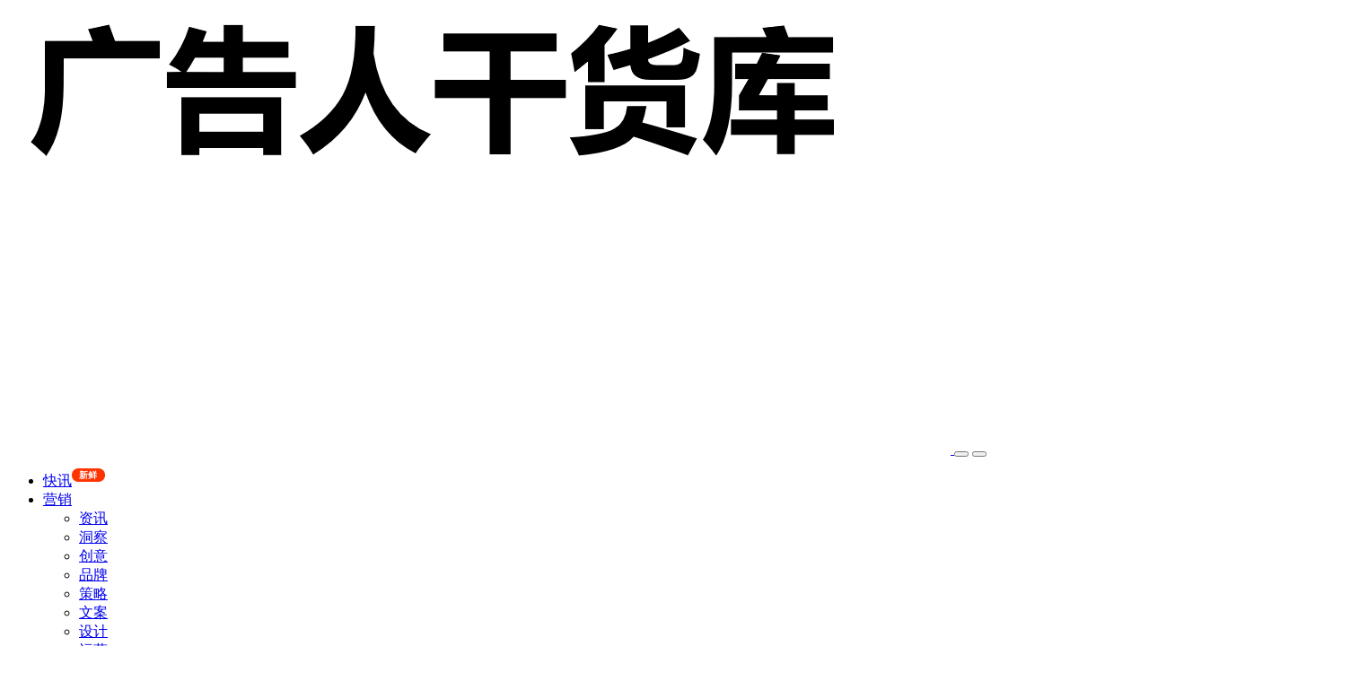

--- FILE ---
content_type: text/html; charset=UTF-8
request_url: https://www.ganhuoku.cn/archives/253594
body_size: 26141
content:
<!doctype html>
<html lang="zh-CN">

<head>
    <meta http-equiv="X-UA-Compatible" content="IE=edge,chrome=1">
    <meta charset="UTF-8">
    <meta name="viewport"
        content="width=device-width, initial-scale=1.0, minimum-scale=1.0, maximum-scale=1.0, user-scalable=no" />
        <meta name="apollo-enabled" content="1" />
        <title>上马穿着率首超Nike，特步的16年转型路 - 广告人干货库</title>
<meta name='description' content='作者 | Tarko 编辑 | Siete 从 10 月底的北京马拉松，到周末结束的上海马拉松，伴随着全国范围 [&hellip;]' />
<meta name='keywords' content='品牌营销干货,广告人干货库,特步,营销洞察' />

<meta name='robots' content='max-image-preview:large' />


<link rel='dns-prefetch' href='//qzonestyle.gtimg.cn' />
<link rel='dns-prefetch' href='//cdn.ganhuoku.cn' />
<link rel="alternate" type="application/rss+xml" title="广告人干货库 &raquo; Feed" href="https://www.ganhuoku.cn/feed" />
<link rel="alternate" type="application/rss+xml" title="广告人干货库 &raquo; 评论Feed" href="https://www.ganhuoku.cn/comments/feed" />
<link rel='stylesheet' id='BEEPRESSCSS-css' href='https://www.ganhuoku.cn/wp-content/plugins/beepress/lib/beepress.css?ver=6.5.4' type='text/css' media='screen' />
<link rel='stylesheet' id='wp-block-library-css' href='https://www.ganhuoku.cn/wp-includes/css/dist/block-library/style.min.css' type='text/css' media='all' />
<link rel='stylesheet' id='classic-theme-styles-css' href='https://www.ganhuoku.cn/wp-includes/css/classic-themes.min.css' type='text/css' media='all' />
<style id='global-styles-inline-css' type='text/css'>
body{--wp--preset--color--black: #000000;--wp--preset--color--cyan-bluish-gray: #abb8c3;--wp--preset--color--white: #ffffff;--wp--preset--color--pale-pink: #f78da7;--wp--preset--color--vivid-red: #cf2e2e;--wp--preset--color--luminous-vivid-orange: #ff6900;--wp--preset--color--luminous-vivid-amber: #fcb900;--wp--preset--color--light-green-cyan: #7bdcb5;--wp--preset--color--vivid-green-cyan: #00d084;--wp--preset--color--pale-cyan-blue: #8ed1fc;--wp--preset--color--vivid-cyan-blue: #0693e3;--wp--preset--color--vivid-purple: #9b51e0;--wp--preset--gradient--vivid-cyan-blue-to-vivid-purple: linear-gradient(135deg,rgba(6,147,227,1) 0%,rgb(155,81,224) 100%);--wp--preset--gradient--light-green-cyan-to-vivid-green-cyan: linear-gradient(135deg,rgb(122,220,180) 0%,rgb(0,208,130) 100%);--wp--preset--gradient--luminous-vivid-amber-to-luminous-vivid-orange: linear-gradient(135deg,rgba(252,185,0,1) 0%,rgba(255,105,0,1) 100%);--wp--preset--gradient--luminous-vivid-orange-to-vivid-red: linear-gradient(135deg,rgba(255,105,0,1) 0%,rgb(207,46,46) 100%);--wp--preset--gradient--very-light-gray-to-cyan-bluish-gray: linear-gradient(135deg,rgb(238,238,238) 0%,rgb(169,184,195) 100%);--wp--preset--gradient--cool-to-warm-spectrum: linear-gradient(135deg,rgb(74,234,220) 0%,rgb(151,120,209) 20%,rgb(207,42,186) 40%,rgb(238,44,130) 60%,rgb(251,105,98) 80%,rgb(254,248,76) 100%);--wp--preset--gradient--blush-light-purple: linear-gradient(135deg,rgb(255,206,236) 0%,rgb(152,150,240) 100%);--wp--preset--gradient--blush-bordeaux: linear-gradient(135deg,rgb(254,205,165) 0%,rgb(254,45,45) 50%,rgb(107,0,62) 100%);--wp--preset--gradient--luminous-dusk: linear-gradient(135deg,rgb(255,203,112) 0%,rgb(199,81,192) 50%,rgb(65,88,208) 100%);--wp--preset--gradient--pale-ocean: linear-gradient(135deg,rgb(255,245,203) 0%,rgb(182,227,212) 50%,rgb(51,167,181) 100%);--wp--preset--gradient--electric-grass: linear-gradient(135deg,rgb(202,248,128) 0%,rgb(113,206,126) 100%);--wp--preset--gradient--midnight: linear-gradient(135deg,rgb(2,3,129) 0%,rgb(40,116,252) 100%);--wp--preset--duotone--dark-grayscale: url('#wp-duotone-dark-grayscale');--wp--preset--duotone--grayscale: url('#wp-duotone-grayscale');--wp--preset--duotone--purple-yellow: url('#wp-duotone-purple-yellow');--wp--preset--duotone--blue-red: url('#wp-duotone-blue-red');--wp--preset--duotone--midnight: url('#wp-duotone-midnight');--wp--preset--duotone--magenta-yellow: url('#wp-duotone-magenta-yellow');--wp--preset--duotone--purple-green: url('#wp-duotone-purple-green');--wp--preset--duotone--blue-orange: url('#wp-duotone-blue-orange');--wp--preset--font-size--small: 13px;--wp--preset--font-size--medium: 20px;--wp--preset--font-size--large: 36px;--wp--preset--font-size--x-large: 42px;--wp--preset--spacing--20: 0.44rem;--wp--preset--spacing--30: 0.67rem;--wp--preset--spacing--40: 1rem;--wp--preset--spacing--50: 1.5rem;--wp--preset--spacing--60: 2.25rem;--wp--preset--spacing--70: 3.38rem;--wp--preset--spacing--80: 5.06rem;--wp--preset--shadow--natural: 6px 6px 9px rgba(0, 0, 0, 0.2);--wp--preset--shadow--deep: 12px 12px 50px rgba(0, 0, 0, 0.4);--wp--preset--shadow--sharp: 6px 6px 0px rgba(0, 0, 0, 0.2);--wp--preset--shadow--outlined: 6px 6px 0px -3px rgba(255, 255, 255, 1), 6px 6px rgba(0, 0, 0, 1);--wp--preset--shadow--crisp: 6px 6px 0px rgba(0, 0, 0, 1);}:where(.is-layout-flex){gap: 0.5em;}body .is-layout-flow > .alignleft{float: left;margin-inline-start: 0;margin-inline-end: 2em;}body .is-layout-flow > .alignright{float: right;margin-inline-start: 2em;margin-inline-end: 0;}body .is-layout-flow > .aligncenter{margin-left: auto !important;margin-right: auto !important;}body .is-layout-constrained > .alignleft{float: left;margin-inline-start: 0;margin-inline-end: 2em;}body .is-layout-constrained > .alignright{float: right;margin-inline-start: 2em;margin-inline-end: 0;}body .is-layout-constrained > .aligncenter{margin-left: auto !important;margin-right: auto !important;}body .is-layout-constrained > :where(:not(.alignleft):not(.alignright):not(.alignfull)){max-width: var(--wp--style--global--content-size);margin-left: auto !important;margin-right: auto !important;}body .is-layout-constrained > .alignwide{max-width: var(--wp--style--global--wide-size);}body .is-layout-flex{display: flex;}body .is-layout-flex{flex-wrap: wrap;align-items: center;}body .is-layout-flex > *{margin: 0;}:where(.wp-block-columns.is-layout-flex){gap: 2em;}.has-black-color{color: var(--wp--preset--color--black) !important;}.has-cyan-bluish-gray-color{color: var(--wp--preset--color--cyan-bluish-gray) !important;}.has-white-color{color: var(--wp--preset--color--white) !important;}.has-pale-pink-color{color: var(--wp--preset--color--pale-pink) !important;}.has-vivid-red-color{color: var(--wp--preset--color--vivid-red) !important;}.has-luminous-vivid-orange-color{color: var(--wp--preset--color--luminous-vivid-orange) !important;}.has-luminous-vivid-amber-color{color: var(--wp--preset--color--luminous-vivid-amber) !important;}.has-light-green-cyan-color{color: var(--wp--preset--color--light-green-cyan) !important;}.has-vivid-green-cyan-color{color: var(--wp--preset--color--vivid-green-cyan) !important;}.has-pale-cyan-blue-color{color: var(--wp--preset--color--pale-cyan-blue) !important;}.has-vivid-cyan-blue-color{color: var(--wp--preset--color--vivid-cyan-blue) !important;}.has-vivid-purple-color{color: var(--wp--preset--color--vivid-purple) !important;}.has-black-background-color{background-color: var(--wp--preset--color--black) !important;}.has-cyan-bluish-gray-background-color{background-color: var(--wp--preset--color--cyan-bluish-gray) !important;}.has-white-background-color{background-color: var(--wp--preset--color--white) !important;}.has-pale-pink-background-color{background-color: var(--wp--preset--color--pale-pink) !important;}.has-vivid-red-background-color{background-color: var(--wp--preset--color--vivid-red) !important;}.has-luminous-vivid-orange-background-color{background-color: var(--wp--preset--color--luminous-vivid-orange) !important;}.has-luminous-vivid-amber-background-color{background-color: var(--wp--preset--color--luminous-vivid-amber) !important;}.has-light-green-cyan-background-color{background-color: var(--wp--preset--color--light-green-cyan) !important;}.has-vivid-green-cyan-background-color{background-color: var(--wp--preset--color--vivid-green-cyan) !important;}.has-pale-cyan-blue-background-color{background-color: var(--wp--preset--color--pale-cyan-blue) !important;}.has-vivid-cyan-blue-background-color{background-color: var(--wp--preset--color--vivid-cyan-blue) !important;}.has-vivid-purple-background-color{background-color: var(--wp--preset--color--vivid-purple) !important;}.has-black-border-color{border-color: var(--wp--preset--color--black) !important;}.has-cyan-bluish-gray-border-color{border-color: var(--wp--preset--color--cyan-bluish-gray) !important;}.has-white-border-color{border-color: var(--wp--preset--color--white) !important;}.has-pale-pink-border-color{border-color: var(--wp--preset--color--pale-pink) !important;}.has-vivid-red-border-color{border-color: var(--wp--preset--color--vivid-red) !important;}.has-luminous-vivid-orange-border-color{border-color: var(--wp--preset--color--luminous-vivid-orange) !important;}.has-luminous-vivid-amber-border-color{border-color: var(--wp--preset--color--luminous-vivid-amber) !important;}.has-light-green-cyan-border-color{border-color: var(--wp--preset--color--light-green-cyan) !important;}.has-vivid-green-cyan-border-color{border-color: var(--wp--preset--color--vivid-green-cyan) !important;}.has-pale-cyan-blue-border-color{border-color: var(--wp--preset--color--pale-cyan-blue) !important;}.has-vivid-cyan-blue-border-color{border-color: var(--wp--preset--color--vivid-cyan-blue) !important;}.has-vivid-purple-border-color{border-color: var(--wp--preset--color--vivid-purple) !important;}.has-vivid-cyan-blue-to-vivid-purple-gradient-background{background: var(--wp--preset--gradient--vivid-cyan-blue-to-vivid-purple) !important;}.has-light-green-cyan-to-vivid-green-cyan-gradient-background{background: var(--wp--preset--gradient--light-green-cyan-to-vivid-green-cyan) !important;}.has-luminous-vivid-amber-to-luminous-vivid-orange-gradient-background{background: var(--wp--preset--gradient--luminous-vivid-amber-to-luminous-vivid-orange) !important;}.has-luminous-vivid-orange-to-vivid-red-gradient-background{background: var(--wp--preset--gradient--luminous-vivid-orange-to-vivid-red) !important;}.has-very-light-gray-to-cyan-bluish-gray-gradient-background{background: var(--wp--preset--gradient--very-light-gray-to-cyan-bluish-gray) !important;}.has-cool-to-warm-spectrum-gradient-background{background: var(--wp--preset--gradient--cool-to-warm-spectrum) !important;}.has-blush-light-purple-gradient-background{background: var(--wp--preset--gradient--blush-light-purple) !important;}.has-blush-bordeaux-gradient-background{background: var(--wp--preset--gradient--blush-bordeaux) !important;}.has-luminous-dusk-gradient-background{background: var(--wp--preset--gradient--luminous-dusk) !important;}.has-pale-ocean-gradient-background{background: var(--wp--preset--gradient--pale-ocean) !important;}.has-electric-grass-gradient-background{background: var(--wp--preset--gradient--electric-grass) !important;}.has-midnight-gradient-background{background: var(--wp--preset--gradient--midnight) !important;}.has-small-font-size{font-size: var(--wp--preset--font-size--small) !important;}.has-medium-font-size{font-size: var(--wp--preset--font-size--medium) !important;}.has-large-font-size{font-size: var(--wp--preset--font-size--large) !important;}.has-x-large-font-size{font-size: var(--wp--preset--font-size--x-large) !important;}
.wp-block-navigation a:where(:not(.wp-element-button)){color: inherit;}
:where(.wp-block-columns.is-layout-flex){gap: 2em;}
.wp-block-pullquote{font-size: 1.5em;line-height: 1.6;}
</style>
<link rel='stylesheet' id='jimu-lightgallery-css' href='https://www.ganhuoku.cn/wp-content/plugins/nicetheme-jimu/modules/base/assets/lightGallery/css/lightgallery.min.css?ver=0.5.7' type='text/css' media='all' />
<link rel='stylesheet' id='jimu-css' href='https://www.ganhuoku.cn/wp-content/plugins/nicetheme-jimu/modules/jimu.css?ver=0.5.7' type='text/css' media='all' />
<link rel='stylesheet' id='nicetheme-font-css' href='https://www.ganhuoku.cn/wp-content/themes/1627782811-PandaPRO-2.0.3/css/font.css' type='text/css' media='all' />
<link rel='stylesheet' id='nicetheme-iconfont-css' href='https://www.ganhuoku.cn/wp-content/themes/1627782811-PandaPRO-2.0.3/plugins/iconfont/iconfont.css' type='text/css' media='all' />
<link rel='stylesheet' id='nicetheme-bootstrap-css' href='https://www.ganhuoku.cn/wp-content/themes/1627782811-PandaPRO-2.0.3/plugins/bootstrap/bootstrap.min.css' type='text/css' media='all' />
<link rel='stylesheet' id='nicetheme-reset-css' href='https://www.ganhuoku.cn/wp-content/themes/1627782811-PandaPRO-2.0.3/css/reset.css' type='text/css' media='all' />
<link rel='stylesheet' id='nicetheme-style-css' href='https://www.ganhuoku.cn/wp-content/themes/1627782811-PandaPRO-2.0.3/style.css' type='text/css' media='all' />
<script type='text/javascript' id='jquery-core-js-extra'>
/* <![CDATA[ */
var globals = {"ajax_url":"https:\/\/www.ganhuoku.cn\/wp-admin\/admin-ajax.php","url_theme":"https:\/\/www.ganhuoku.cn\/wp-content\/themes\/1627782811-PandaPRO-2.0.3","site_url":"https:\/\/www.ganhuoku.cn","post_id":"253594","allow_switch_darkmode":"manual","comment_ip":"1"};
var __ = {"load_more":"\u52a0\u8f7d\u66f4\u591a","reached_the_end":"\u6ca1\u6709\u66f4\u591a\u5185\u5bb9","thank_you":"\u8c22\u8c22\u70b9\u8d5e","success":"\u64cd\u4f5c\u6210\u529f","cancelled":"\u53d6\u6d88\u70b9\u8d5e"};
var contribute = {"markdown":"1","image_resize":"1","image_drop":"1","magic_url":"0","emoji":"0","__":{"unsaved":"\u4ecd\u6709\u5185\u5bb9\u672a\u4fdd\u5b58\uff0c\u60a8\u786e\u5b9a\u8981\u5173\u95ed\u5417\uff1f","title_empty":"\u6587\u7ae0\u6807\u9898\u4e0d\u80fd\u4e3a\u7a7a\uff01","content_empty":"\u6587\u7ae0\u5185\u5bb9\u4e0d\u80fd\u4e3a\u7a7a\uff01","invalid_email":"\u8bf7\u586b\u5199\u6b63\u786e\u7684\u90ae\u7bb1","word_count":"\u603b\u5b57\u6570\uff1a","max_size":"\u4ec5\u5141\u8bb8\u4e0a\u4f20\u56fe\u7247\u6587\u4ef6\u4e14\u5927\u5c0f\u4e0d\u8d85\u8fc7 2M\uff01","type_something":"\u6211\u8981\u5199\u70b9\u4ec0\u4e48\u2026","submit":"\u63d0\u4ea4\u7a3f\u4ef6","draft":"\u4fdd\u5b58\u8349\u7a3f","one_cat":"\u81f3\u5c11\u9009\u62e9\u4e00\u4e2a\u5206\u7c7b\uff01","three_cat":"\u6700\u591a\u9009\u62e9\u4e09\u4e2a\u5206\u7c7b\uff01","required":"\u8bf7\u586b\u5199\u5b8c\u6574\u7248\u6743\u8bf4\u660e"}};
/* ]]> */
</script>
<script type='text/javascript' src='https://www.ganhuoku.cn/wp-includes/js/jquery/jquery.min.js?ver=3.6.4' id='jquery-core-js'></script>
<script type='text/javascript' src='https://www.ganhuoku.cn/wp-includes/js/jquery/jquery-migrate.min.js?ver=3.4.0' id='jquery-migrate-js'></script>
<script type='text/javascript' src='https://www.ganhuoku.cn/wp-content/plugins/beepress/lib/player.js?ver=6.5.4' id='PLAYERJS-js'></script>
<script type='text/javascript' id='wpjam-ajax-js-before'>
var ajaxurl	= "https://www.ganhuoku.cn/wp-admin/admin-ajax.php";
</script>
<script type='text/javascript' src='https://www.ganhuoku.cn/wp-content/plugins/wpjam-basic/static/ajax.js' id='wpjam-ajax-js'></script>
<link rel="canonical" href="https://www.ganhuoku.cn/archives/253594" />

<script type="text/javascript">
	var _hmt = _hmt || [];
	(function(){
	var hm = document.createElement("script");
	hm.src = "https://hm.baidu.com/hm.js?15280760";
	hm.setAttribute('async', 'true');
	document.getElementsByTagName('head')[0].appendChild(hm);
	})();
</script>

		<link rel="icon" href="https://cdn.ganhuoku.cn/ganhuoku-cn/2020/07/cropped-2020071014551332.png?x-oss-process=image/resize,m_fill,w_64,h_64" sizes="32x32" />
<link rel="icon" href="https://cdn.ganhuoku.cn/ganhuoku-cn/2020/07/cropped-2020071014551332.png?x-oss-process=image/resize,m_fill,w_384,h_384" sizes="192x192" />
<link rel="apple-touch-icon" href="https://cdn.ganhuoku.cn/ganhuoku-cn/2020/07/cropped-2020071014551332.png?x-oss-process=image/resize,m_fill,w_360,h_360" />
<meta name="msapplication-TileImage" content="https://cdn.ganhuoku.cn/ganhuoku-cn/2020/07/cropped-2020071014551332.png" />
    <script>
    window.$ = jQuery;
    </script>
</head>

<body class="post-template-default single single-post postid-253594 single-format-standard">
    <header class="header">
        <nav class="navbar navbar-expand-xl shadow">
            <div class="container">
                <!-- / brand -->
                <a href="https://www.ganhuoku.cn/" rel="home" class="logo navbar-brand order-2 order-xl-1">
                    <img src="https://cdn.ganhuoku.cn/ganhuoku-cn/2020/07/1596001662-logo-e1627995869794.png"
                        class="d-inline-block logo-light nc-no-lazy"
                        alt="广告人干货库">
                    <img src="https://cdn.ganhuoku.cn/ganhuoku-cn/2020/07/1596001977-logo-w.png"
                        class="d-none logo-dark nc-no-lazy"
                        alt="广告人干货库">
                </a>
                <button class="btn btn-text btn-icon navbar-toggler order-1" type="button" id="sidebarCollapse">
                    <span><i class="text-xl iconfont icon-menu"></i></span>
                </button>
                <button class="btn btn-text btn-icon navbar-toggler nav-search order-3 collapsed"
                    data-bs-target="#navbar-search" data-bs-toggle="collapse" aria-expanded="false"
                    aria-controls="navbar-search">
                    <span>
                        <i class="text-xl iconfont icon-search"></i>
                        <i class="text-xl iconfont icon-close"></i>
                    </span>
                </button>
                <!-- brand -->
                <div class="collapse navbar-collapse order-xl-2">
                    <ul class="navbar-nav main-menu ms-4 me-auto">
                        <li id="menu-item-58432" class="menu-item menu-item-type-taxonomy menu-item-object-news-category menu-item-58432"><a href="https://www.ganhuoku.cn/archives/newscat/news"><span>快讯<span style="display: inline-block; transform: translateY(-8px); font-size: .6rem; letter-spacing: .05em; background: linear-gradient(to right,#ff3300 0%,#ff3300 100%); color: #fff; border-radius: 1rem; padding: .18rem .5rem; line-height: 1; font-weight: 700;">新鲜</span></span></a></li>
<li id="menu-item-58433" class="menu-item menu-item-type-taxonomy menu-item-object-category current-post-ancestor menu-item-has-children menu-item-58433"><a href="https://www.ganhuoku.cn/yingxiao">营销</a>
<ul class="sub-menu">
	<li id="menu-item-286489" class="menu-item menu-item-type-taxonomy menu-item-object-category menu-item-286489"><a href="https://www.ganhuoku.cn/news">资讯</a></li>
	<li id="menu-item-286488" class="menu-item menu-item-type-taxonomy menu-item-object-category current-post-ancestor current-menu-parent current-post-parent menu-item-286488"><a href="https://www.ganhuoku.cn/yingxiao/insight">洞察</a></li>
	<li id="menu-item-286490" class="menu-item menu-item-type-taxonomy menu-item-object-category menu-item-286490"><a href="https://www.ganhuoku.cn/yingxiao/creative">创意</a></li>
	<li id="menu-item-286491" class="menu-item menu-item-type-taxonomy menu-item-object-category menu-item-286491"><a href="https://www.ganhuoku.cn/yingxiao/brand">品牌</a></li>
	<li id="menu-item-286494" class="menu-item menu-item-type-taxonomy menu-item-object-category menu-item-286494"><a href="https://www.ganhuoku.cn/yingxiao/strategy">策略</a></li>
	<li id="menu-item-286492" class="menu-item menu-item-type-taxonomy menu-item-object-category menu-item-286492"><a href="https://www.ganhuoku.cn/yingxiao/copywriting">文案</a></li>
	<li id="menu-item-286496" class="menu-item menu-item-type-taxonomy menu-item-object-category menu-item-286496"><a href="https://www.ganhuoku.cn/yingxiao/design">设计</a></li>
	<li id="menu-item-286493" class="menu-item menu-item-type-taxonomy menu-item-object-category menu-item-286493"><a href="https://www.ganhuoku.cn/yingxiao/yunying">运营</a></li>
	<li id="menu-item-286495" class="menu-item menu-item-type-taxonomy menu-item-object-category menu-item-286495"><a href="https://www.ganhuoku.cn/yingxiao/e-commerce">电商</a></li>
	<li id="menu-item-286497" class="menu-item menu-item-type-taxonomy menu-item-object-category menu-item-286497"><a href="https://www.ganhuoku.cn/yingxiao/chuanbo">传播</a></li>
	<li id="menu-item-286499" class="menu-item menu-item-type-taxonomy menu-item-object-category menu-item-286499"><a href="https://www.ganhuoku.cn/yingxiao/richang">日常</a></li>
	<li id="menu-item-286498" class="menu-item menu-item-type-taxonomy menu-item-object-category menu-item-286498"><a href="https://www.ganhuoku.cn/yingxiao/books">书单</a></li>
</ul>
</li>
<li id="menu-item-58434" class="menu-item menu-item-type-taxonomy menu-item-object-category menu-item-58434"><a href="https://www.ganhuoku.cn/case">案例库</a></li>
<li id="menu-item-142201" class="menu-item menu-item-type-taxonomy menu-item-object-category menu-item-142201"><a href="https://www.ganhuoku.cn/fanganku"><span>方案库<span style="display: inline-block; transform: translateY(-8px); font-size: .6rem; letter-spacing: .05em; background: linear-gradient(to right,#ff3300 0%,#ff3300 100%); color: #fff; border-radius: 1rem; padding: .18rem .5rem; line-height: 1; font-weight: 700;">热门</span></span></a></li>
<li id="menu-item-286500" class="menu-item menu-item-type-custom menu-item-object-custom menu-item-286500"><a href="https://www.ganhuoku.cn/specialtopic">专题库</a></li>
<li id="menu-item-263461" class="menu-item menu-item-type-custom menu-item-object-custom menu-item-263461"><a target="_blank" rel="noopener" href="https://daohang.ganhuoku.cn"><span>广告公司<span style="display: inline-block; transform: translateY(-8px); font-size: .6rem; letter-spacing: .05em; background: linear-gradient(to right,#0000ff 0%,#0000ff 100%); color: #fff; border-radius: 1rem; padding: .18rem .5rem; line-height: 1; font-weight: 700;">导航</span></span></a></li>
<li id="menu-item-164430" class="menu-item menu-item-type-custom menu-item-object-custom menu-item-164430"><a title="广告人找工作，就上4A招聘" target="_blank" rel="noopener" href="https://www.4Ajob.cn"><span>4A招聘<span style="display: inline-block; transform: translateY(-8px); font-size: .6rem; letter-spacing: .05em; background: linear-gradient(to right,#0000ff 0%,#0000ff 100%); color: #fff; border-radius: 1rem; padding: .18rem .5rem; line-height: 1; font-weight: 700;">官方</span></span></a></li>
                    </ul>
                    <ul class="navbar-nav align-items-center">
                                                <li class="nav-item me-2 me-md-3">
                            <a href="javascript:" class="btn btn-text btn-icon switch-dark-mode">
                                <span class="nice-tooltip-bottom icon-light-mode" data-tooltip="深色模式" flow="down">
                                    <i class="text-lg iconfont icon-bulb"></i>
                                </span>
                                <span class="nice-tooltip-bottom icon-dark-mode" data-tooltip="日间模式" flow="down"><i
                                        class="text-lg text-warning iconfont icon-bulb-fill"></i></span>
                            </a>
                        </li>
                                                <li class="nav-item me-2 me-md-3">
    <button class="btn btn-text btn-icon nav-link nav-search collapsed" data-bs-toggle="collapse"
        data-bs-target="#navbar-search" aria-expanded="false" aria-controls="navbar-search">
        <span class="nice-tooltip-bottom" data-tooltip="搜索" flow="down">
            <i class="text-lg iconfont icon-search"></i>
            <i class="text-lg iconfont icon-close"></i>
        </span>
    </button>
</li>
<li class="nav-item me-2 me-md-4">
    <a class="btn btn-text btn-icon nav-link collapsed"
        href="https://www.ganhuoku.cn/contribute-page"
        target="_blank">
        <span class="nice-tooltip-bottom" data-tooltip="投稿" flow="down">
            <i class="text-lg iconfont icon-edit-square"></i>
        </span>
    </a>
</li>

<div class="nav-item">
    <a class="btn btn-outline-primary btn-sm btn-rounded me-2"
        href="https://www.ganhuoku.cn/sign/user/register">注册</a>
</div>
<div class="nav-item">
    <a class="btn btn-primary btn-sm btn-rounded"
        href="https://www.ganhuoku.cn/sign/user/login">登录</a>
</div>
                    </ul>
                </div>
            </div>
        </nav>
        <div class="mobile-sidebar">
    <div class="mobile-sidebar-inner">
                                            <div class="mobile-sidebar-header canreg">
                <div class="mobile-sidebar-author-cover">
                    <div class="media media-2x1">
                        <div class="media-content" style="background-image:url('https://cdn.ganhuoku.cn/ganhuoku-cn/2020/07/2020072908300599.jpeg')"></div>
                        <div class="media-overlay overlay-top p-3">
                            <div class="flex-fill"></div>
                                                    <button type="button" class="btn btn-text btn-icon switch-dark-mode me-3">
                                <span class="icon-light-mode"><i class="d-block text-xl iconfont icon-night-circle-fill "></i></span>
                                <span class="icon-dark-mode"><i class="d-block text-xl text-warning iconfont icon-night-circle-fill "></i></span>
                            </button>
                                                    <button type="button" class="btn btn-text btn-icon text-white sidebar-close"><span><i class="d-block text-xl iconfont icon-close-circle-fill"></i></span></button>
                        </div>
                    </div>
                </div>
                <div class="mobile-sidebar-author-body">
                    <div class="mobile-sidebar-author-meta py-4">
                        <a href="https://www.ganhuoku.cn/sign/user/login" class="btn btn-outline-primary btn-sm btn-rounded">
                            立即登录                        </a>
                    </div>
                </div>
            </div>
                            <div class="mobile-sidebar-menu">
            <ul class="mobile-menu-inner">
                <li class="menu-item menu-item-type-taxonomy menu-item-object-news-category menu-item-58432"><a href="https://www.ganhuoku.cn/archives/newscat/news"><span>快讯<span style="display: inline-block; transform: translateY(-8px); font-size: .6rem; letter-spacing: .05em; background: linear-gradient(to right,#ff3300 0%,#ff3300 100%); color: #fff; border-radius: 1rem; padding: .18rem .5rem; line-height: 1; font-weight: 700;">新鲜</span></span></a></li>
<li class="menu-item menu-item-type-taxonomy menu-item-object-category current-post-ancestor menu-item-has-children menu-item-58433"><a href="https://www.ganhuoku.cn/yingxiao">营销</a>
<ul class="sub-menu">
	<li class="menu-item menu-item-type-taxonomy menu-item-object-category menu-item-286489"><a href="https://www.ganhuoku.cn/news">资讯</a></li>
	<li class="menu-item menu-item-type-taxonomy menu-item-object-category current-post-ancestor current-menu-parent current-post-parent menu-item-286488"><a href="https://www.ganhuoku.cn/yingxiao/insight">洞察</a></li>
	<li class="menu-item menu-item-type-taxonomy menu-item-object-category menu-item-286490"><a href="https://www.ganhuoku.cn/yingxiao/creative">创意</a></li>
	<li class="menu-item menu-item-type-taxonomy menu-item-object-category menu-item-286491"><a href="https://www.ganhuoku.cn/yingxiao/brand">品牌</a></li>
	<li class="menu-item menu-item-type-taxonomy menu-item-object-category menu-item-286494"><a href="https://www.ganhuoku.cn/yingxiao/strategy">策略</a></li>
	<li class="menu-item menu-item-type-taxonomy menu-item-object-category menu-item-286492"><a href="https://www.ganhuoku.cn/yingxiao/copywriting">文案</a></li>
	<li class="menu-item menu-item-type-taxonomy menu-item-object-category menu-item-286496"><a href="https://www.ganhuoku.cn/yingxiao/design">设计</a></li>
	<li class="menu-item menu-item-type-taxonomy menu-item-object-category menu-item-286493"><a href="https://www.ganhuoku.cn/yingxiao/yunying">运营</a></li>
	<li class="menu-item menu-item-type-taxonomy menu-item-object-category menu-item-286495"><a href="https://www.ganhuoku.cn/yingxiao/e-commerce">电商</a></li>
	<li class="menu-item menu-item-type-taxonomy menu-item-object-category menu-item-286497"><a href="https://www.ganhuoku.cn/yingxiao/chuanbo">传播</a></li>
	<li class="menu-item menu-item-type-taxonomy menu-item-object-category menu-item-286499"><a href="https://www.ganhuoku.cn/yingxiao/richang">日常</a></li>
	<li class="menu-item menu-item-type-taxonomy menu-item-object-category menu-item-286498"><a href="https://www.ganhuoku.cn/yingxiao/books">书单</a></li>
</ul>
</li>
<li class="menu-item menu-item-type-taxonomy menu-item-object-category menu-item-58434"><a href="https://www.ganhuoku.cn/case">案例库</a></li>
<li class="menu-item menu-item-type-taxonomy menu-item-object-category menu-item-142201"><a href="https://www.ganhuoku.cn/fanganku"><span>方案库<span style="display: inline-block; transform: translateY(-8px); font-size: .6rem; letter-spacing: .05em; background: linear-gradient(to right,#ff3300 0%,#ff3300 100%); color: #fff; border-radius: 1rem; padding: .18rem .5rem; line-height: 1; font-weight: 700;">热门</span></span></a></li>
<li class="menu-item menu-item-type-custom menu-item-object-custom menu-item-286500"><a href="https://www.ganhuoku.cn/specialtopic">专题库</a></li>
<li class="menu-item menu-item-type-custom menu-item-object-custom menu-item-263461"><a target="_blank" rel="noopener" href="https://daohang.ganhuoku.cn"><span>广告公司<span style="display: inline-block; transform: translateY(-8px); font-size: .6rem; letter-spacing: .05em; background: linear-gradient(to right,#0000ff 0%,#0000ff 100%); color: #fff; border-radius: 1rem; padding: .18rem .5rem; line-height: 1; font-weight: 700;">导航</span></span></a></li>
<li class="menu-item menu-item-type-custom menu-item-object-custom menu-item-164430"><a title="广告人找工作，就上4A招聘" target="_blank" rel="noopener" href="https://www.4Ajob.cn"><span>4A招聘<span style="display: inline-block; transform: translateY(-8px); font-size: .6rem; letter-spacing: .05em; background: linear-gradient(to right,#0000ff 0%,#0000ff 100%); color: #fff; border-radius: 1rem; padding: .18rem .5rem; line-height: 1; font-weight: 700;">官方</span></span></a></li>
            </ul>
        </div>
        <div class="py-5"></div>
    </div>
</div>        <div class="navbar-search collapse " id="navbar-search">
            <div class="container">
                <form method="get" role="search" id="searchform" action="https://www.ganhuoku.cn/">
                    <div class="search-form">
                        <input type="text" class="search-input form-control form-control-lg" name="s" id="s"
                            placeholder="请输入搜索关键词并按回车键…">
                        <i class="search-toggle text-lg iconfont icon-search"></i>
                    </div>
                </form>
            </div>
        </div>
    </header>            <main class="py-4 py-md-5">
    <div class="container">
                <div class="row gx-xl-5">
            <div class="col-lg-8">
                <div class="post ">
                        <div class="paid-share mb-lg-4 d-none d-lg-block">
                    <center>
<a href="https://daohang.ganhuoku.cn" target=blank><font color=blue><b>🔥广告公司导航</b></font></a>&nbsp; &nbsp;

<a href="https://www.fanganku.cn" target=blank><font color=blue><b>🔥方案库</b></font></a>&nbsp; &nbsp;

<a href="https://www.ganhuoku.cn/case" target=blank><font color=blue><b>🔥案例库</b></font></a>&nbsp; &nbsp;

<a href="https://www.ganhuoku.cn/vip" target=blank><font color=blue><b>🔥加VIP会员</b></font></a>&nbsp; &nbsp;

<a href="https://daohang.ganhuoku.cn" target=blank><font color=blue><b>🔥4A公司招聘</b></font></a>

</center>            </div>
    <div class="paid-share mb-4 mb-lg-0 d-lg-none">
                    <center>
<a href="https://daohang.ganhuoku.cn" target=blank><font color=blue><b>🔥广告公司导航</b></font></a>&nbsp; &nbsp;

<a href="https://www.fanganku.cn" target=blank><font color=blue><b>🔥方案库</b></font></a>&nbsp; &nbsp;

<a href="https://daohang.ganhuoku.cn" target=blank><font color=blue><b>🔥4A公司招聘</b></font></a>

</center>            </div>
                    <div class="post-header mb-2">
                        <h1 class="mb-3">上马穿着率首超Nike，特步的16年转型路</h1>
                        
<div class="post-meta text-sm text-muted">
    <span class="item-meta"><a href="https://www.ganhuoku.cn/archives/author/7LIl7pxKGAbSUSU-" title="文章作者 刀法研究所" rel="author">刀法研究所</a></span><time class="item-meta">2年前</time></div>                    </div>
                    <div class="post-content">
                        <div class="nc-light-gallery"><div class="bpp-post-content">
<section>
<section>
</section>
<section>作者 | Tarko</p>
<p>编辑 | Siete</p>
</section>
<section>
</section>
<section>从 10 月底的北京马拉松，到周末结束的上海马拉松，伴随着全国范围的寒潮降温，每个周末 20 多场马拉松、累计 100 多万跑者的热情，让冬天里的运动健康行业保持了强劲的业绩。而在上海马拉松“破3选手”（跑进3小时的马拉松选手）跑鞋穿着率榜单上，被三分之一选手穿在脚上的特步超越耐克，跃居第一，继领跑厦门马拉松和北京马拉松之后，特步成功“攻陷”耐克大本营上海马拉松。</p>
<p>尽管受整体消费环境影响，特步下调了 2023 年收入指引，<strong>但特步仍是主要国产运动品牌中销售和营收增长最快的品牌，且跑步品类销售增速仍然高达 25% 以上。</strong></p>
<p><strong>连续两年半，特步营收增速领跑四大国产运动品牌</strong>，营收规模从只有安踏的五分之一，追到了四分之一。10 年来，特步第一次在规模比例上缩小与安踏的差距。这点变化对行业无关大局，但对特步品牌却意义非凡。</p>
<p>在 2012 年的巅峰时刻，特步靠着娱乐+运动的品牌定位迎头赶上，营收接近安踏的四分之三。随着库存危机的到来，行业形势急转直下。当安踏、李宁率先通过品牌转型走出困局时，大批运动品牌却越陷越深，喜得龙、德尔惠消失，鸿星尔克因财务造假停牌，贵人鸟破产退出，特步躲过了出局的命运，却陷入长达六年的停滞。</p>
<p>2018 年的一则热搜见证了特步最低迷的时刻：“大厂程序员穿特步相亲，被相亲对象嫌弃不合适、不精致”。</p>
<p>“社死”的特步，却在这一年迎来了转机，不仅营收恢复增长，品牌也焕然一新，从一个靠娱乐化营销的品牌变成引领马拉松路跑风潮的运动品牌，最近 5 年，特步收购多个国际品牌，发布了“世界级中国跑鞋”战略，提出跑步生态圈“十百千万亿计划”……边缘化的颓势已然扭转。</p>
<p>历时十多年的一沉一浮之间，特步如何让品牌穿越了兴衰的周期？</p>
<p>刀法分析认为，特步品牌通过品牌转型重回增长轨道主要是做到了三点：</p>
<ol class="list-paddingleft-2">
<li>在趋势中定位品牌：找到一个具有巨大增长潜力的趋势即马拉松路跑运动，以跑鞋品牌主定位取代以往不清晰的时尚运动品牌定位。</li>
<li>运营品牌：围绕跑步人群，通过产品升级和人群战略，持续积累品牌势能。</li>
<li>渠道更新：以体验升级和效率提升为目标，全面改造品牌渠道。</li>
</ol>
<p>通过对特步品牌升级的拆解，<strong>刀法研究所将讲清楚一个运动品牌从动能转向势能打法过程中，有哪些得与失。</strong></p>
<p><strong>01</strong></p>
<p><strong>创新者领跑，跟随者掉坑</strong></p>
<p>特步品牌的势头在 2012 年“熄火”，但导致其停滞的原因却早早植入了品牌基因中。</p>
<p>2001 年，做了十多年外贸加工的丁水波，正式成立了鞋服运动品牌特步。与代言人谢霆锋合作的“风火一代”红黄鞋，曾是特步引领时代的潮流单品。</p>
<p>效仿李宁和安踏，特步和一众晋江系运动品牌一样，走上了<strong>明星代言+广告投放+赛事赞助</strong>的品牌之路，签约谢霆锋、蔡依林，投放央视广告，赞助十运会，快速打造品牌知名度，然后利用全国铺开的经销商体系迅速覆盖市场。</p>
</section>
<section>
<section><img alt="上马穿着率首超Nike，特步的16年转型路-广告人干货库" decoding="async" class="rich_pages wxw-img aligncenter" title="广告人干货库" src="https://cdn.ganhuoku.cn/ganhuoku-cn/2023/11/1701152466-%E5%B9%BF%E5%91%8A%E4%BA%BA%E5%B9%B2%E8%B4%A7%E5%BA%935-1701152466.jpeg?x-oss-process=image/resize,w_1280" alt="广告人干货库" /></section>
</section>
<section>数据来源：安踏财报、特步财报。刀法行研制图</p>
</section>
<section>
<p>借着 2008 年奥运周期，起步就比安踏晚了十年的特步，在行业红利中迅速崛起，到 2008 年，开出 5500 多家门店的特步营收达到了安踏 60% 的规模。上市后，特步加速扩张， 2012 年的顶峰时拥有 7500 多家门店，营收达到了安踏 72% 的规模，跻身国产一线运动品牌指日可待。</p>
<p>但潮水褪去后，特步和众多国产品牌一起陷入库存危机的大坑，除了安踏和李宁仅用两三年时间就完成品牌转型恢复增长，众多国产品牌在苦苦挣扎数年后最终出局，特步则长期停滞、勉强存活。</p>
<p>把掉坑的特步和领跑的安踏对比，可以很明显看出二者在品牌战略上的差距。</p>
<p><strong>首先，品牌定位的差距是核心。</strong></p>
<p>在 90 年代李宁、安踏向奥运看齐的品牌战略成功后， 2001 年才从外贸代工厂转型成鞋服品牌的特步最初选择了一条差异化的<strong>运动+娱乐化路线，</strong>立足运动市场，同时签约谢霆锋、蔡依林等娱乐明星，赞助天天向上、举办快乐女声巡演，通过注入娱乐时尚元素来提升品牌影响力。</p>
<p>一方面，这一品牌战略与其他邀请周杰伦等明星代言的品牌并没有本质区别，无法确保品牌在市场中有清晰的辨识度。</p>
<p>另一方面，运动市场消费者容易因一项体育运动形成品牌认知并沉淀品牌忠诚度，且顶级体育赛事资源具有稀缺性和唯一性，而娱乐行业的资源替代性更强，潮流的更迭让运动品牌很难借明星代言形成长期稳定的品牌认知。</p>
<p>在 2001 到 2011 年的增长周期中，特步本质就是靠大规模的广告投放 + 渠道覆盖来维持品牌增长动能，品牌欠缺对市场风险和经济周期的抵抗力。</p>
<p>所以从 2004 年起赞助 CBA、与中国奥委会合作的安踏，最终享受了长期的篮球市场红利，沉淀了多个奥运周期持续带来的品牌价值，很快度过了危机，跻身中国一线运动品牌。</p>
<p>而在 2012 年行业红利结束后，特步就不得不为品牌定位上的偏差而付出长期的代价：库存危机造成品牌危机，为消化库存不得不打价格战、走下沉市场，不仅没有争取到足够广阔的市场，反而让特步陷入了价格低、品质一般、缺乏设计感的品牌陷阱。</p>
<p>特步留给消费者的品牌叙事，进一步偏离了所谓“时尚运动品牌”的定位。</p>
<p><strong>其次，品牌多元化动作迟缓。</strong></p>
<p>安踏最终坐稳中国第一运动品牌的关键一步，就是通过收购国际品牌实现品牌多元化，覆盖了中高端运动市场。</p>
<p>仅就主品牌而言，特步与安踏主品牌的差距并没有集团整体规模差距那么夸张，但当安踏拿出一个体量不输主品牌的 FILA 时，特步又该如何应对呢？</p>
<p>2009 年安踏以 3.3 亿元收购国际高端运动品牌 FILA，2014 年 FILA 首度实现盈利时，到 2023 年上半年 FILA 品牌收入 122.29 亿元，在安踏集团中营收占比达到 41.3%，与主攻大众市场的安踏主品牌形成互补。</p>
<p>2008 年到 2012 年，其实是特步与国产一线运动品牌差距最小的时期。由于欧美金融危机的影响，“走出去”，收购国际大牌成为很多中国品牌升级扩张的有效路径，但此时特步仍然在多开店扩张渠道，品牌定位尚不清晰，遑论品牌多元化。</p>
<p>直到 2019 年，特步品牌多元化才姗姗来迟，先后投入 20 多亿元将索康尼、迈乐、盖世威、帕拉丁等国际品牌纳入旗下，希望拓展专业运动和时尚运动领域。如果特步在上市后就重视利用资本布局品牌多元化，也许就不会在后面被彻底甩开。如今付出更高的代价，本就迟缓的动作又因疫情而迟滞，特步对搭建品牌体系的考量无疑过于迟缓。</p>
<p><strong>梳理特步过往的品牌战略，会发现其始终缺乏主导创新的能力，多是对领先品牌亦步亦趋的跟随</strong>——没有准确的品牌定位，没有能撑起更大市场的多元化品牌，更没有足够支撑其参与市场竞争的产品研发。</p>
<p>特步在这一增长周期里受益于运动市场的增长趋势，却没有将这一趋势转化为品牌自身的势能，当衰退周期来临，增长动力不足时，它自然无法像安踏、李宁那样快速走出危机。</p>
<p><strong>02</strong></p>
<p><strong>在新趋势中重置品牌定位</strong></p>
<p>危机的前半段，是特步关店止损、低价下沉、清库存的挣扎，但盲目的改变并没有扭转局势。</p>
<p>危机的后半段，被特步集团董事长丁水波视为特步品牌更新的关键三年（即 2015-2017 年）：<strong>特步以“ 3+ ：产品+、体育+、互联网+”战略，推动品牌转型，回归运动本质。</strong></p>
<p>当然特步的转型不是一蹴而就。</p>
<p>2007 年，国内大多鞋服企业还没有明确的细分市场发展方向，只有少数品牌有了非常明确的品类战略，比如安踏的篮球战略。</p>
<p>特步通过研究国外路跑赛事的发展趋势，<strong>判断当时国际盛行、国内小众的马拉松运动迟早会在中国兴起。</strong>于是，以西安城墙国际马拉松赛为起点，开始了特步长达十六年的漫长布局。</p>
<p>在随后数年赞助马拉松赛事时，通过组织“爱情马拉松”主题活动、邀请短跑名将加特林作为领跑嘉宾等活动，特步逐渐把赞助马拉松活动当成一个品牌来经营。2009 年，总部在泉州的特步就近选择了厦门马拉松，成为官方赞助商，首次搭上国际田联金标路跑赛事。</p>
<p>参与并绑定马拉松赛事并不会对特步品牌产生立竿见影的影响，但认准趋势后，即便是在2012 年到 2014 年营收和利润均明显下滑，特步仍然增加了赞助赛事的数量，杭州、大连、郑州、香港等地马拉松先后被特步纳入品牌版图，赞助的国际马拉松赛事 2014 年增加到了 13 场，涉足了三分之一的国内马拉松赛事。</p>
<p>直接感受马拉松运动的升温后，特步在 2015 年开启了为期三年的品牌转型计划，由时尚娱乐主导的运动品牌回归运动本质，把品牌目标定位为“中国大众跑者的首选品牌”，并引入“3+”（产品+、体育+、互联网+）战略。其中，“体育+”战略立足于扩大马拉松及路跑赛事版图，持续抓住马拉松热的红利。</p>
<p>特步的转型不仅仅出于其参与马拉松赛事赞助的经历，跑步是中国体育爱好者最热衷的运动，在尼尔森 2015 年末进行的调查中，约 71% 男受访者及 69% 女受访者把跑步作为首选运动。</p>
</section>
<section>
<section><img alt="上马穿着率首超Nike，特步的16年转型路-广告人干货库" decoding="async" class="rich_pages wxw-img aligncenter" title="广告人干货库" src="https://cdn.ganhuoku.cn/ganhuoku-cn/2023/11/1701152467-%E5%B9%BF%E5%91%8A%E4%BA%BA%E5%B9%B2%E8%B4%A7%E5%BA%938-1701152467.jpeg?x-oss-process=image/resize,w_1280" alt="广告人干货库" /></section>
</section>
<section>资料来源：《中国马拉松报告》  刀法行研制图</p>
</section>
<section>
<p>事实证明，特步的转型方向选对了。中国田径协会发布的马拉松报告显示，特步宣布转型的第二年即 2016 年，在中国田协注册的马拉松及相关运动赛事达到 328 场，较 2015 年增加了近 1.5 倍，是 2011 年的近 15 倍；2016 年全年参加比赛总人数近 280 万，较 2015 年增长 130 万，是 2011 年的近 7 倍。</p>
<p>而特步在 2016 年赞助马拉松和路跑赛事共计 38 场，成为大中华区赞助马拉松赛事最多的品牌。随着对马拉松赛事的接触和理解逐渐深入，特步的马拉松品牌塑造日渐成熟，特步的产品销售主力从休闲鞋变成跑鞋。</p>
<p>2015 年，特步止住了营收连年下跌的势头，经过三年的转型阵痛，终于在 2018 年实现了利润增长超过 50% ，跑鞋、马拉松、路跑逐渐成为公众对特步品牌认知的关键词。</p>
<p>从曾经的娱乐化生活休闲领域转向跑步运动领域，在日趋细分化、专业化的运动市场，更清晰的品牌定位强化了品牌可辨识度，为消费用户的选择提供了便利，带来的是更高的消费粘性。</p>
<p><strong>03</strong></p>
<p><strong>从瞄准品类转向瞄准人群</strong></p>
<p>跑步热带火了细分领域，而在上一波行业趋势中只享受红利不注重品牌的特步，这次吸取了教训。</p>
<p>特步在 2015 年提出的“产品+、体育+、互联网+”战略，<strong>重点不再是如何利用跑步热渗透品类、渠道并快速促进销售，而是如何增强特步品牌在跑步领域中的口碑和影响力，通过围绕跑者的品牌建设，持续吸引更多用户。</strong></p>
<p>在刀法研究所看来，这一阶段的特步在逐步转向人群品牌，推行人群战略，也就是把品牌的起点定位为一类人群，通过提升产品的使用体验，精细化的用户运营和引领性的品牌内核，强化品牌与用户的情感联系。以此为基础，品牌围绕人群推出更多新产品，用户也越来越倾向于购买品牌产品，从而形成良性循环。</p>
<p>通过拆解特步“3+”战略，可以清晰地观察到过去十年间，特步如何在路跑领域积累品牌势能。</p>
<p><strong>产品+：核心科技提升产品战绩</strong></p>
<p>对于注重产品功能性的运动用户，塑造品牌势能的基础一定是“产品领先”，否则无异于海滩上造城堡。</p>
<p>如果回到 2017 年之前，在特步官网和财报中，很难看到关于核心产品的介绍。在专业市场上，几乎不会有精英跑者把特步当作自己的装备选择。</p>
<p>贝恩咨询的调研数据显示，运动人群在产品购买时，有 60% 的人会考虑产品功能、44% 的人会考虑智能科技。而产品功能定位不清晰、技术含量不明显的特步跑鞋，不是普通消费者的优先选择。</p>
<p>2015 年，特步加大了产品科技的研发投入，尤其是跑鞋领域的核心科技。</p>
<p>技术端，特步成立了 X-Lab 运动科学实验室，邀请国际科学家和工程师参与研发，设立了针对鞋履测试、设计及研发的跑步专属研发中心；材料端，特步与日本东丽及陶氏化学公司等著名材料研发企业合作，提升产品舒适度。</p>
<p>2017 年，竞速 160 系列的推出。第二年，特步跑鞋就以 10% 到 20% 的市场份额，蝉联北京、上海、广州、厦门等地国际马拉松国内品牌第一，全球运动品牌第四。</p>
<p>2019 年底，特步推出首款竞速碳板跑鞋 160X，同年柏林马拉松上，董国建穿这双鞋跑出了 2:08:28 的个人最好成绩。2019-2022 年中国男子百强穿的跑鞋中，特步穿着率从 10% 提升至 35% ，超 Nike 成第一。</p>
</section>
<section>
<section><img alt="上马穿着率首超Nike，特步的16年转型路-广告人干货库" decoding="async" class="rich_pages wxw-img aligncenter" title="广告人干货库" src="https://cdn.ganhuoku.cn/ganhuoku-cn/2023/11/1701152468-%E5%B9%BF%E5%91%8A%E4%BA%BA%E5%B9%B2%E8%B4%A7%E5%BA%939-1701152468.jpeg?x-oss-process=image/resize,w_1280" alt="广告人干货库" /></section>
</section>
<section>数据来源：悦跑数据研究院。刀法行研制图</p>
<p>根据悦跑数据研究院发布的 2023 北京马拉松大数据报告，特步以 35.6% 的占有率在破 3 跑者中（跑进 3 小时以内的马拉松选手）品牌穿着率排行榜中排名第一，份额超过了排名第二第三两个国际品牌的总和，刚刚结束的上海马拉松，特步超越耐克成为“破 3 跑者”的首选，穿着率高达 36.4%。。</p>
<p>在顶级跑者中得到认可，让特步跑鞋在专业跑圈中更容易被接受、选择，提升了特步在跑圈中的产品竞争力和品牌辨识度，进而渗透到跑步人群，形成品牌势能。在许多资深跑者的圈子里，特步专业跑鞋已经不再是性价比产品，而是与国际品牌抗衡的顶级选项。2022 年，特步品牌的主力销售产品过去是 200 元左右的鞋款，如今销售占 50%、贡献利润占 70% 的则是价格 469-539 元的产品，160X 和 260X 等产品定价则达到千元以上。</p>
<p>然而，核心产品不打折控价、线下缺货也成为困扰很多消费者的问题，虽然从侧面证实了用户对特步跑鞋的认可，但国产品牌在供应和价格方面的一些策略问题，或许会伤害用户的忠诚度，长远来看并不利用挖掘 LTV （Life time value）。</p>
<p><strong>体育+：培育跑者社群的人群战略</strong></p>
<p><strong> </strong></p>
<p>不过，消费品牌将营销重心只放在产品上就是一种偏差。</p>
<p>和占领品类、渗透渠道的品类战略不同，人群战略的本质是圈人，特步做对的事情就是抓住跑步运动这个上升的人群趋势，在跑者中成为跑步文化的引领者。</p>
<p>在通过马拉松路跑赛事圈到精英跑者这个核心人群后，特步开始利用圈层KOL在人群中精准吸引更多的用户，深入挖掘跑者群体的用户价值，最终目标是“成为中国大众跑者的首选品牌”。</p>
<p>为此，特步在 2015 年后特别加强了围绕跑者的品牌运营：</p>
<ol class="list-paddingleft-2">
<li>特跑族：特步 2012 年 5 月发起的跑者俱乐部，为路跑线下社群来运营。在 2015 年之后，特跑族成为特步重点品牌项目，目前已经发展到遍布全国 100 多个城市，特跑族会员也在近一年从 150 万增加到了 190 万，计划到 2025 年增加到 450 万人。特跑族的组织和活动已经成为特步独有的品牌资产，为特步构建了最核心的品牌用户社群。</li>
<li>2016 年开创“321 跑步节”，通过组织跑步活动、运动装备促销，链接大众运动与消费，从装备、赛事、社交、服务等多个维度构建、扩大跑者/消费者生态圈。</li>
<li>2022 年，全新品牌战略定位“世界跑鞋中国特步”更强调了聚焦跑步赛道，强调为中国大众跑者提供世界级跑鞋的品牌概念，将品牌从跑鞋上升到国民性引领的精神层面。与此同时，未来 10 年，特步计划投入 50 亿助力中国路跑事业，包括产品研发创新、赛事及运动员支持、国人竞速激励计划、跑步群体运营支持、5km/10km 赛事建立等，持续打造跑步生态圈。</li>
<li>2023 年 8 月，丁水波在发布会上宣布将启动特步跑步生态圈“十百千万亿计划”，即几十家超级跑步服务中心、上百位合作伙伴、千位跑步推广达人、万名跑步教练、带动一亿人跑起来。</li>
</ol>
<p>持续针对跑步人群的多层次运营，显著推动了特步的销售增长，2022 年特步鞋履营收 77.6 亿元， 同比增长 30.9% ，2018-2022 年鞋履收入复合增速达 19.0% ，是营收增长的主要动力。这说明，打造品牌势能并不妨碍品牌动能的增长，两者可以通过良好的运营实现良性循环的品牌增长。</p>
<p><strong>互联网+：数字化渠道加速势能转化</strong></p>
<p><strong> </strong></p>
<p>转向依托产品的人群战略，同时也意味着渠道也要围绕人群来布局，在效率之外，更注重品牌体验。</p>
<p>3 年转型期间，特步完成了从传统批发-经销商模式向零售模式转型。</p>
<p>总部层面，特步 2017 年成立新零售运营中心和大数据中心。中心实时管理每天店铺的流水、库存，帮助制定订货、打折计划，反馈产品设计。粗放的渠道通过数字化转变成精细化的渠道，为品牌体验和渠道效率的提升奠定了基础。</p>
<p>门店层面，2017 年起特步新开门店主要在购物中心、shopping mall ，以吸引更密集的线下流量，且新店面积比关掉的店提升至少 50%，通过更好的门店设计提高坪效、改善品牌体验。</p>
<p>在 2020 年发布“五五规划”中，特步明确提出“关小店开大店”的策略，且每年进行店铺迭代升级，其本质是从小店“大撒网”的渠道驱动模式转向大店升级体验的品牌驱动模式。相比小店，大店拥有更大的展示体验空间，提供更好的品牌交互体验，同时SKU 变多，店效也会提升。2021年特步线下店铺的平均面积在130平左右，到2025 年将达到175到180平，且购物中心店占比达到 35%。</p>
<p>在店铺设计上，特步9代店一改以往陈旧窄小的印象，更大的面积且更注重视觉效果营销，如灯光控制、裸眼3D技术、数字化屏幕及可升降舞台，加上数字化的互动设计，对品牌形象和客流量有明显提升。</p>
<p>与安踏、李宁大店集中在一二线城市不同，特步新开 9 代店主要在三四线城市，在地级市和县域，大店成本更低，而千平大店几乎能覆盖全域消费用户。而一二线城市则从天猫、京东等传统电商转向抖音、小红书等兴趣电商，通过流量增长更快的线上渠道实现品效合一的内容与社交营销。</p>
<p>品牌体验和渠道效率的提升，使品牌势能得以转化成真正的品牌增长。根据特步提供的数据，2021 年，特步平均月店效约为 18 万元，2023 年平均月店效达到了 19-19.5 万元，成熟 9 代店的店效高达 30 万元。</p>
<p>从立足品类到着眼人群，特步并没有沿用过去的老套路，单纯靠明星代言、广告投放去构建品牌心智，而是通过运营特跑族俱乐部、开办跑步节、培育跑步生态圈的方式，以跑步产品为依托，围绕赛事、装备、服务、社交等场景，不断强化与丰富跑步生态圈的建设，并通过渠道改革在用户价值上挖掘品牌增长潜力，从数百万特跑族到上亿跑步爱好者之间的距离，就是特步为品牌持续增长寻找的潜力所在。</p>
<p><strong>04</strong></p>
<p><strong>分析点评</strong></p>
<p>2012 年前的 11 年，特步是一个在顺行业周期里依靠娱乐营销和渠道扩张快速增长的故事，收获了增长，却没有一个立得住的品牌。这是一个过去非常典型的中国式品牌成长路径。</p>
<p>2012 年后的 11 年，特步是一个重新寻觅新的趋势、学会在趋势中塑造自身品牌的故事。这一次，特终于找到了打造品牌的方式：在人群中寻找品牌价值的增长势能，而非单纯扩张渠道来实现增长动能。</p>
<p>对于诸多在过去经济周期中习惯了大营销渗透+大渠道渗透式增长的中国品牌，未来消费市场的的分化必然会带来一个新问题：如果旧路径走不下去了，该如何转向新的模式，转型为势能品牌呢？特步的故事里有着许多值得思考的启发。</p>
<p>对于特步来说，故事还没有结束：跑步圈层的竞争仍然激烈；面对国际品牌的竞争，2.7% 的研发投入还难以形成足够的产品优势；针对全国数亿跑步人群的品牌运营尚有非常广阔的空间需要拓展；更重要的是，消费环境的变化也对特步能否坚持现有的转型策略提出了挑战，运动行业又一次遭遇消费下行压力，该怎么平衡眼下的增长和未来的势能积累？</p>
<p>但清晰的品牌定位、长期的人群战略，让特步在跑步领域的品牌势能已经起来，即便在如今消费市场信心不足的时期，特步也依然依靠跑鞋及相关产品撑起了两位数的增长速度，随着专业运动板块索康尼和迈乐实现两倍速的增长，它们或许将决定特步能否完成对中高端跑步市场的品牌圈地。这也是特步的品牌转型能否真正造出一个世界级中国跑鞋品牌的关键考验。</p>
<p><strong>参考资料：</strong></p>
<p><em>特步2008-2023年财务报告</em></p>
<p><em>2017.06， 新华社，《专访吴丽欣：跑马非“中产专享” 》</em></p>
<p><em>2017.11， 禹唐体育， 《从赞助赛事到打造原创赛事，特步如何玩转马拉松营销？》</em></p>
<p><em>2020.01， 界面新闻， 《部署国际化，特步能否玩转多品牌战略？》</em></p>
<p><em>2022.09， 国际金融报， 《对话丁水波：特步，十年竞逐》</em></p>
</section>
</section>
</div>
<br><center>
<a rel="nofollow" href="#" target="blank"><img src="https://cdn.ganhuoku.cn/ganhuoku-cn/2024/09/2024090606114049.png" alt="上马穿着率首超Nike，特步的16年转型路" title="上马穿着率首超Nike，特步的16年转型路" width=250,height=300></a></center></div>

                    </div>
                    <div class="post-tags mt-3 mt-md-4"><div class=""><span>#<a href="https://www.ganhuoku.cn/archives/tag/%e5%93%81%e7%89%8c%e8%90%a5%e9%94%80%e5%b9%b2%e8%b4%a7" rel="tag">品牌营销干货</a></span><span>#<a href="https://www.ganhuoku.cn/archives/tag/%e5%b9%bf%e5%91%8a%e4%ba%ba%e5%b9%b2%e8%b4%a7%e5%ba%93" rel="tag">广告人干货库</a></span><span>#<a href="https://www.ganhuoku.cn/archives/tag/%e7%89%b9%e6%ad%a5" rel="tag">特步</a></span><span>#<a href="https://www.ganhuoku.cn/archives/tag/%e8%90%a5%e9%94%80%e6%b4%9e%e5%af%9f" rel="tag">营销洞察</a></span></div></div>
                    <div class="post-action-like text-center mt-4 mt-lg-5">
        <a href="javascript:;"
        class="btn btn-like btn-w-md btn-post-like  btn-rounded"
        data-action="like" data-id="253594">
        <i class="text-lg iconfont icon-zan"></i>
        <span class="font-theme align-middle like-count">0</span>
    </a>
            
</div>
<div class="post-action-widget mt-4 mt-lg-5">
    <div class="post-action-inner d-flex flex-fill align-items-center ">

        <!--a href="javascript:;" class="btn btn-link btn-nopd btn-rounded me-2 me-md-2">
            <i class="text-lg iconfont icon-star"></i>
            <span class="align-middle text-sm">收藏(1)</span>
        </a--->
        <a href="javascript:;" class="btn btn-link btn-share-toggler btn-nopd btn-rounded">
            <i class="text-lg iconfont icon-share-square"></i>
            <span class="align-middle text-sm">分享</span>
        </a>
        <!---a href="" class="btn btn-dark btn-w-md btn-post-collect">
            <i class="text-lg iconfont icon-star"></i>
            <span class="font-theme align-middle">123</span>
        </a--->
        <div class="flex-fill"></div>
        <span class="nice-tooltip-top btn btn-light btn-icon btn-rounded" flow="left" data-tooltip="修改于2023-12-04 18:45:09">
            <span>
                <i class="iconfont icon-ellipsis"></i>
            </span>
        </span>
    </div>
    
<template id="single-share-template">
    <div class="row g-0 text-center justify-content-center my-n2 py-3 py-md-4 mx-n3 mx-md-0">
        <div class="col col-md-3 py-2">
            <a href="javascript:;" data-url="https://www.ganhuoku.cn/archives/253594" class="d-inline-block copy-permalink">
                <span class="btn btn-light btn-icon btn-md btn-rounded mb-2">
                    <span><i class="text-lg iconfont icon-link"></i></span>
                </span>
                <span class="d-block text-secondary text-xs mt-1">复制链接</span>
            </a>
        </div>
                <div class="col col-md-3 py-2">
            <a href="javascript:;" class="d-inline-block btn-bigger-cover" id="btn-bigger-cover"
                data-id="253594">
                <span class="btn btn-light btn-icon btn-md btn-rounded mb-2">
                    <span><i class="text-lg iconfont icon-download"></i></span>
                </span>
                <span class="d-block text-secondary text-xs mt-1">文章海报</span>
            </a>
        </div>
        
                <div class="col col-md-3 py-2">
            <a href="//service.weibo.com/share/share.php?url=https%3A%2F%2Fwww.ganhuoku.cn%2Farchives%2F253594&type=button&language=zh_cn&title=%E3%80%90%E4%B8%8A%E9%A9%AC%E7%A9%BF%E7%9D%80%E7%8E%87%E9%A6%96%E8%B6%85Nike%EF%BC%8C%E7%89%B9%E6%AD%A5%E7%9A%8416%E5%B9%B4%E8%BD%AC%E5%9E%8B%E8%B7%AF%E3%80%91%E4%BD%9C%E8%80%85+%7C+Tarko+%E7%BC%96%E8%BE%91+%7C+Siete+%E4%BB%8E+10+%E6%9C%88%E5%BA%95%E7%9A%84%E5%8C%97%E4%BA%AC%E9%A9%AC%E6%8B%89%E6%9D%BE%EF%BC%8C%E5%88%B0%E5%91%A8%E6%9C%AB%E7%BB%93%E6%9D%9F%E7%9A%84%E4%B8%8A%E6%B5%B7%E9%A9%AC%E6%8B%89%E6%9D%BE%EF%BC%8C%E4%BC%B4%E9%9A%8F%E7%9D%80%E5%85%A8%E5%9B%BD%E8%8C%83%E5%9B%B4%E7%9A%84%E5%AF%92%E6%BD%AE%E9%99%8D%E6%B8%A9%EF%BC%8C%E6%AF%8F%E4%B8%AA%E5%91%A8%E6%9C%AB+20+%E5%A4%9A%E5%9C%BA%E9%A9%AC%E6%8B%89%E6%9D%BE%E3%80%81%E7%B4%AF%E8%AE%A1+100+%E5%A4%9A%E4%B8%87%E8%B7%91%E8%80%85%E7%9A%84%E7%83%AD%E6%83%85%EF%BC%8C%E8%AE%A9%E5%86%AC%E5%A4%A9%E9%87%8C%E7%9A%84%E8%BF%90%E5%8A%A8%E5%81%A5%E5%BA%B7%E8%A1%8C%E4%B8%9A%E4%BF%9D%E6%8C%81%E4%BA%86%E5%BC%BA%E5%8A%B2%E7%9A%84%E4%B8%9A%E7%BB%A9%E3%80%82%E8%80%8C%E5%9C%A8%E4%B8%8A%E6%B5%B7%E9%A9%AC%E6%8B%89%E6%9D%BE%E2%80%9C%E7%A0%B43%E9%80%89%E6%89%8B%E2%80%9D%EF%BC%88%E8%B7%91%E8%BF%9B3%E5%B0%8F%E6%97%B6%E7%9A%84%E9%A9%AC%E6%8B%89%E6%9D%BE%E9%80%89%E6%89%8B%EF%BC%89%E8%B7%91%E9%9E%8B%E7%A9%BF%E7%9D%80%E7%8E%87%E6%A6%9C%E5%8D%95%E4%B8%8A%EF%BC%8C%E8%A2%AB%E4%B8%89%E5%88%86%E4%B9%8B%E4%B8%80&searchPic=true" class="d-inline-block" target="_blank">
                <span class="btn btn-light btn-icon btn-md btn-rounded btn-weibo mb-2">
                    <span><i class="text-lg iconfont icon-weibo"></i></span>
                </span>
                <span class="d-block text-secondary text-xs mt-1">新浪微博</span>
            </a>
        </div>
        <div class="col col-md-3 py-2">
            <a href="javascript:;" class="d-inline-block weixin single-popup" data-img="https://www.ganhuoku.cn/wp-content/themes/1627782811-PandaPRO-2.0.3/modules/qrcode.php?data=https%3A%2F%2Fwww.ganhuoku.cn%2Farchives%2F253594"
                data-title="打开微信 “扫一扫”"
                data-desc="打开网页后<br/>点击屏幕右上角分享按钮">
                <span class="btn btn-light btn-icon btn-md  btn-rounded btn-weixin mb-2">
                    <span><i class="text-lg iconfont icon-wechat-fill"></i></span>
                </span>
                <span class="d-block text-secondary text-xs mt-1">微信</span>
            </a>
        </div>
                    </div>
    <script>
    $(document).ready(function() {
        $('.copy-permalink').click(function() {
            navigator.clipboard.writeText($(this).data('url'))
                .then(function() {
                    ncPopupTips(true, '复制成功！');
                })
                .catch(function(error) {
                    ncPopupTips(false, '复制失败！');
                })
        })
    })
    </script>
</template>
</div>                    
<div class="post-author-widget card card-border mt-4 mt-lg-5">
    <div class="card-body">
        <div class="d-flex flex-fill align-items-center flex-column flex-md-row">
            <a href="https://www.ganhuoku.cn/archives/author/7LIl7pxKGAbSUSU-" class="flex-avatar w-64">
                <img alt='' src='https://cdn.ganhuoku.cn/ganhuoku-cn/2021/08/1630245013.jpeg' srcset='https://cdn.ganhuoku.cn/ganhuoku-cn/2021/08/1630245013.jpeg 2x' class='avatar avatar-64 photo w-64' height='64' width='64' loading='lazy' decoding='async'/>            </a>
            <div class="flex-fill text-center text-md-start mx-md-3 my-3 my-md-0">
                <div class=" mb-2">
                    <a href="https://www.ganhuoku.cn/archives/author/7LIl7pxKGAbSUSU-"
                        class="d-block d-md-inline-block align-middle h6">刀法研究所</a>
                    <span class="badge badge-primary badge-w-sm badge-w-sm mx-md-2 mt-2 mt-md-0">
                                             </span>
                </div>
                <div class="text-secondary text-xs mt-3 mt-md-0">
                    <span class="item-meta">文章 162</span><span class="item-meta">评论 0</span>
                </div>
            </div>
                    </div>
    </div>
</div>                        <div class="paid-share post-footer-share mt-lg-5 d-none d-lg-block">
                    <br><a href="https://www.ganhuoku.cn/vip" target="blank"><img src="https://cdn.ganhuoku.cn/ganhuoku-cn/2021/08/2021080302593568.png"></a>
<br><br><font color=grey>本文版权均为原作者所有，如有侵权请通知删除；本平台仅提供信息存储空间服务。<br>文章为作者独立观点，不代表平台对观点赞同或支持。</font>
            </div>
    <div class="paid-share mt-4 mt-lg-0 d-lg-none">
                    <br><a href="#" target="blank"><img src="https://cdn.ganhuoku.cn/ganhuoku-cn/2021/08/2021080302593568.png"></a>
<br><br><font color=grey>本文版权均为原作者所有，如有侵权请通知删除。<br>本平台仅提供信息存储空间服务；文章为作者独立观点，不代表平台对观点赞同或支持。</font>            </div>

                                    </div>
                            </div>
            <div class="sidebar col-lg-4 d-none d-lg-block">
	<div id="author_card-2" class="widget card widget_author_card">	
	<div class="widget-author-cover">
		<div class="media media-21x9">
			<div class="media-content" style="background-image:url('https://cdn.ganhuoku.cn/ganhuoku-cn/2020/07/2020072908300599.jpeg')"></div>
		</div>
		<div class="widget-author-avatar">
			<a href="https://www.ganhuoku.cn/archives/author/7LIl7pxKGAbSUSU-" class="flex-avatar w-80 border border-white border-2 mx-2 ">
				<img alt='' src='https://cdn.ganhuoku.cn/ganhuoku-cn/2021/08/1630245013.jpeg' srcset='https://cdn.ganhuoku.cn/ganhuoku-cn/2021/08/1630245013.jpeg 2x' class='avatar avatar-80 photo 80' height='80' width='80' loading='lazy' decoding='async'/>			</a>  
		</div>
	</div>
	<div class="widget-author-meta text-center p-3">
		<div class="h6 mb-2"><a href="https://www.ganhuoku.cn/archives/author/7LIl7pxKGAbSUSU-">刀法研究所</a></div>
		<div class="mb-3" ><span class="badge badge-primary badge-w-sm"> </span></div>
		<div class="text-xs text-secondary mb-4 h-2x"></div>
		<div class="row g-0 text-center">
			<div class="col">
				<span class="font-theme h5">162</span><small class="d-block text-xs text-muted">文章</small>
			</div>
			<div class="col">
				<span class="font-theme h5">0</span><small class="d-block text-xs text-muted">评论</small>
			</div>
			<div class="col">
				<span class="font-theme h5">27</span><small class="d-block text-xs text-muted">获赞</small>
			</div>
		</div>
	</div>
	
</div><div id="text-2" class="widget card widget_text"><div class="widget-header h5">找工作<div class="widget-border bg-primary"></div></div>			<div class="textwidget"><p><a href="https://www.4Ajob.cn">👉 <font color="#0000ff">想跳槽，要涨薪，找工作，就上4A招聘</font></a></p>
</div>
		</div><div id="recommended_posts-14" class="widget card widget_recommended_posts"><div class="widget-header h5">热文推荐<div class="widget-border bg-primary"></div></div><div class="list-grid list-grid-padding list-bordered">
            <div class="list-item">
        <div class="media media-3x2 col-4">
            <a class="media-content" href="https://www.ganhuoku.cn/archives/350245"
                style="background-image:url('https://cdn.ganhuoku.cn/ganhuoku-cn/2026/01/1767835909-%E5%B9%BF%E5%91%8A%E4%BA%BA%E5%B9%B2%E8%B4%A7%E5%BA%939-1767835909.jpeg')"></a>
                        <div class="media-overlay overlay-top">
                <span class="badge badge-hot font-theme">TOP1</span>
            </div>
                    </div>
        <div class="list-content">
            <div class="list-body">
                <a href="https://www.ganhuoku.cn/archives/350245" class="list-title text-md h-2x">2025年，我们发生了100个小改变</a>
            </div>
            <div class="list-footer text-muted text-xs ">
                <time>2周前</time>
            </div>
        </div>
    </div>
            <div class="list-item">
        <div class="media media-3x2 col-4">
            <a class="media-content" href="https://www.ganhuoku.cn/archives/350781"
                style="background-image:url('https://cdn.ganhuoku.cn/ganhuoku-cn/2026/01/2026011411354033.png')"></a>
                        <div class="media-overlay overlay-top">
                <span class="badge badge-hot font-theme">TOP2</span>
            </div>
                    </div>
        <div class="list-content">
            <div class="list-body">
                <a href="https://www.ganhuoku.cn/archives/350781" class="list-title text-md h-2x">瑞幸2025年创意盘点：超强执行力！</a>
            </div>
            <div class="list-footer text-muted text-xs ">
                <time>1周前</time>
            </div>
        </div>
    </div>
            <div class="list-item">
        <div class="media media-3x2 col-4">
            <a class="media-content" href="https://www.ganhuoku.cn/archives/350385"
                style="background-image:url('https://cdn.ganhuoku.cn/ganhuoku-cn/2026/01/1767868347-%E5%B9%BF%E5%91%8A%E4%BA%BA%E5%B9%B2%E8%B4%A7%E5%BA%934-1767868347.png')"></a>
                        <div class="media-overlay overlay-top">
                <span class="badge badge-hot font-theme">TOP3</span>
            </div>
                    </div>
        <div class="list-content">
            <div class="list-body">
                <a href="https://www.ganhuoku.cn/archives/350385" class="list-title text-md h-2x">康师傅「深夜面馆」：一碗面的温度撬动了千亿级「情绪夜经济」</a>
            </div>
            <div class="list-footer text-muted text-xs ">
                <time>2周前</time>
            </div>
        </div>
    </div>
            <div class="list-item">
        <div class="media media-3x2 col-4">
            <a class="media-content" href="https://www.ganhuoku.cn/archives/349681"
                style="background-image:url('https://cdn.ganhuoku.cn/ganhuoku-cn/2020/07/2020073115530392.jpg')"></a>
                        <div class="media-overlay overlay-top">
                <span class="badge badge-hot font-theme">TOP4</span>
            </div>
                    </div>
        <div class="list-content">
            <div class="list-body">
                <a href="https://www.ganhuoku.cn/archives/349681" class="list-title text-md h-2x">5大自媒体平台差异对比</a>
            </div>
            <div class="list-footer text-muted text-xs ">
                <time>3周前</time>
            </div>
        </div>
    </div>
            <div class="list-item">
        <div class="media media-3x2 col-4">
            <a class="media-content" href="https://www.ganhuoku.cn/archives/350753"
                style="background-image:url('https://cdn.ganhuoku.cn/ganhuoku-cn/2026/01/2026011411260843.png')"></a>
                        <div class="media-overlay overlay-top">
                <span class="badge badge-hot font-theme">TOP5</span>
            </div>
                    </div>
        <div class="list-content">
            <div class="list-body">
                <a href="https://www.ganhuoku.cn/archives/350753" class="list-title text-md h-2x">立白x潦草小狗｜生活偶尔潦草 状态依旧蓬松</a>
            </div>
            <div class="list-footer text-muted text-xs ">
                <time>1周前</time>
            </div>
        </div>
    </div>
    </div>

</div><div id="media_image-4" class="widget card widget_media_image"><div class="widget-header h5">方案怎么写，扫码来干货库看看<div class="widget-border bg-primary"></div></div><img width="430" height="430" src="https://cdn.ganhuoku.cn/ganhuoku-cn/2021/08/2021080304143649.jpg" class="image wp-image-103763  attachment-full size-full" alt="" decoding="async" loading="lazy" style="max-width: 100%; height: auto;" title="广告人干货库·小程序" /></div></div>        </div>
    </div>
</main>    
<footer class="footer text-center text-lg-start border-top border-light border-2 py-3 py-md-4 mt-4 mt-md-0">
    <div class="container">
        <div class="d-lg-flex flex-lg-fill align-items-lg-center text-center text-lg-start py-2 py-md-3">
                            
                <ul class="footer-menu text-secondary flex-fill">
                    <li id="menu-item-7907" class="menu-item menu-item-type-custom menu-item-object-custom menu-item-7907"><a title="方案库" target="_blank" rel="noopener" href="https://www.fanganku.cn"><i class="fas fa-folder"></i>方案库</a></li>
<li id="menu-item-36015" class="menu-item menu-item-type-post_type menu-item-object-page menu-item-36015"><a href="https://www.ganhuoku.cn/vip"><i class="fas fa-user-plus"></i>加 VIP </a></li>
<li id="menu-item-148279" class="menu-item menu-item-type-post_type menu-item-object-page menu-item-148279"><a href="https://www.ganhuoku.cn/cc"><i class="fas fa-chevron-circle-right"></i>用户评价</a></li>
<li id="menu-item-69408" class="menu-item menu-item-type-post_type menu-item-object-page menu-item-69408"><a href="https://www.ganhuoku.cn/baogaoku"><i class="fas fa-chart-bar"></i>行业报告库</a></li>
<li id="menu-item-36014" class="menu-item menu-item-type-post_type menu-item-object-page menu-item-36014"><a href="https://www.ganhuoku.cn/aboutus"><i class="fas fa-comments"></i>联系我们</a></li>
                </ul>
                
                            <div class="social-menu flex-shrink-0 mt-3 mt-lg-0">
		            <span class="d-inline-block m-1"><a href="javascript:"
                                                data-img="https://cdn.ganhuoku.cn/ganhuoku-cn/2020/11/2020111011521837.jpg"
                                                data-title="微信公众号"
                                                data-desc="广告人干货库"
                                                class="single-popup btn btn-secondary btn-qq btn-icon btn-rounded">
            <span><i class="iconfont icon-QQ"></i></span>
        </a></span>
				            <span class="d-inline-block m-1"><a href="javascript:"
                                                data-img="https://cdn.ganhuoku.cn/ganhuoku-cn/2021/09/1633002124-2021093011420420.jpg"
                                                data-title="小程序"
                                                data-desc="扫码进入广告人干货库·小程序"
                                                class="single-popup btn btn-secondary btn-weixin btn-icon btn-rounded">
            <span><i class="iconfont icon-wechat-fill"></i></span>
        </a></span>
				            <span class="d-inline-block m-1"><a href="https://weibo.com/u/6522097275" rel="nofollow"
                                                class="btn btn-secondary btn-icon btn-rounded">
            <span><i class="iconfont icon-weibo"></i></span>
        </a></span>
														            <span class="d-inline-block m-1"><a href="mailto:1292830405@qq.com"
                                                class="btn btn-secondary btn-icon btn-rounded">
            <span><i class="iconfont icon-mail-fill"></i></span>
        </a></span>
		    </div>
        </div>
        <div class="footer-copyright text-xs text-muted mt-4">
            Copyright © 2021-2026 <a href="https://www.ganhuoku.cn" title="广告人干货库" rel="home">广告人干货库</a>&nbsp&nbsp&nbsp&nbsp  <a href="https://www.ganhuoku.cn/sitemap">网站地图</a> <a href="http://beian.miit.gov.cn/" rel="nofollow">蜀ICP备2023018979号</a> <a href="http://www.beian.gov.cn/portal/registerSystemInfo?recordcode=51015602000692" rel="nofollow"><i class="icon icon-beian"><img src="https://cdn.ganhuoku.cn/ganhuoku-cn/2023/09/2023090905332286.png" ></i>川公网安备51015602000692号</a>         </div>
            </div>
</footer>

<ul class="scroll-fixed-menu">
    <li id="scrollToTOP" class="scroll-to-top">
        <button class="btn btn-primary btn-icon btn-rounded"><span><i class="text-lg iconfont icon-arrowup"></i></span></button>
    </li>
</ul>
<div class="mobile-overlay"></div>
<p style="display:none;"><script>
var _hmt = _hmt || [];
(function() {
  var hm = document.createElement("script");
  hm.src = "https://hm.baidu.com/hm.js?4002d46c0cbf3958f614447a1c299254";
  var s = document.getElementsByTagName("script")[0]; 
  s.parentNode.insertBefore(hm, s);
})();
</script>
</p><script type='text/javascript' src='https://www.ganhuoku.cn/wp-content/plugins/beepress/lib/beepress-front.js?ver=6.5.4' id='BPFRONTJS-js'></script>
<script type='text/javascript' src='https://www.ganhuoku.cn/wp-content/plugins/nicetheme-jimu/modules/base/assets/lightGallery/js/lightgallery-all.min.js?ver=0.5.7' id='jimu-lightgallery-js'></script>
<script type='text/javascript' src='https://www.ganhuoku.cn/wp-content/plugins/nicetheme-jimu/modules/base/assets/lightGallery/js/lightgallery-load.min.js?ver=0.5.7' id='jimu-lightgallery-load-js'></script>
<script type='text/javascript' src='//qzonestyle.gtimg.cn/qzone/qzact/common/share/share.js?ver=0.5.7' id='mi-share-js-js'></script>
<script type='text/javascript' src='https://www.ganhuoku.cn/wp-content/plugins/nicetheme-jimu/modules/jimu.js?ver=0.5.7' id='jimu-js'></script>
<script type='text/javascript' src='https://www.ganhuoku.cn/wp-content/plugins/nicetheme-module-bigger-share-module/static/nice-poster.js?ver=1.0.4' id='nice-poster-js'></script>
<script defer type='text/javascript' src='https://www.ganhuoku.cn/wp-content/plugins/nicetheme-module-nice-fontawesome/assets/js/fontawesome.min.js?ver=1.0.0' id='font-awesome-js'></script>
<script defer type='text/javascript' src='https://www.ganhuoku.cn/wp-content/plugins/nicetheme-module-nice-fontawesome/assets/js/brands.min.js?ver=1.0.0' id='font-awesome-brands-js'></script>
<script defer type='text/javascript' src='https://www.ganhuoku.cn/wp-content/plugins/nicetheme-module-nice-fontawesome/assets/js/solid.min.js?ver=1.0.0' id='font-awesome-solid-js'></script>
<script defer type='text/javascript' src='https://www.ganhuoku.cn/wp-content/plugins/nicetheme-module-nice-fontawesome/assets/js/regular.min.js?ver=1.0.0' id='font-awesome-regular-js'></script>
<script type='text/javascript' src='https://www.ganhuoku.cn/wp-content/themes/1627782811-PandaPRO-2.0.3/plugins/bootstrap/bootstrap.bundle.min.js?ver=2.0.0' id='nicetheme-bootstrap-js'></script>
<script type='text/javascript' src='https://www.ganhuoku.cn/wp-content/themes/1627782811-PandaPRO-2.0.3/plugins/theia-sticky-sidebar/ResizeSensor.min.js?ver=2.0.0' id='nicetheme-resizeseneor-js'></script>
<script type='text/javascript' src='https://www.ganhuoku.cn/wp-content/themes/1627782811-PandaPRO-2.0.3/plugins/theia-sticky-sidebar/theia-sticky-sidebar.min.js?ver=2.0.0' id='nicetheme-sticky-sidebar-js'></script>
<script type='text/javascript' src='https://www.ganhuoku.cn/wp-content/themes/1627782811-PandaPRO-2.0.3/js/nicetheme.js?ver=2.0.0' id='nicetheme-js-js'></script>
<script type='text/javascript' src='https://www.ganhuoku.cn/wp-content/themes/1627782811-PandaPRO-2.0.3/js/ajax-comment.js?ver=2.0.0' id='nicetheme-ajax-comments-js'></script>
<script type='text/javascript' src='//qzonestyle.gtimg.cn/qzone/qzact/common/share/share.js' id='wxcs-js'></script>
	<script id="wxcs-script">
	WX_Custom_Share = function(){
		
		var xhr = null;
		var url = 'https://www.ganhuoku.cn/wp-admin/admin-ajax.php';
		var signature_url = window.location.href.split('#')[0];
		var formData = {
			action: 'wxcs_get_share_info',
			type: 'post',
			id: '253594',
			signature_url: signature_url
		};
		
		this.init = function(){
			if( window.XMLHttpRequest ){
				xhr = new XMLHttpRequest();
			}
			else if( window.ActiveXObject ){
				xhr = new ActiveXObject('Microsoft.XMLHTTP');
			}
			
			get_share_info();
		};
		
		function formatPostData( obj ){
			
			var arr = new Array();
			for (var attr in obj ){
				arr.push( encodeURIComponent( attr ) + '=' + encodeURIComponent( obj[attr] ) );
			}
			
			return arr.join( '&' );
		}
		
		function get_share_info(){
			
			if( xhr == null ) return;
			
			xhr.onreadystatechange = function(){
				if( xhr.readyState == 4 && xhr.status == 200 ){
					
					var data = eval('(' + xhr.responseText + ')');
					
					if( data == null ){
						return;
					}
					
					var info = {
						title: data.title,
						summary: data.desc,
						pic: data.img,
						url: data.url
					};
					
					if( formData.type == 'other' ){
						info.title = document.title;
						info.summary = location.href;
						info.url = location.href;
					}
					
					if( data.use_actual_url == true ){
						info.url = location.href;
					}

					if( data.error ){
						console.error( '自定义微信分享: ', data.error );
					}
					else if( data.appid ){
						info.WXconfig = {
							swapTitleInWX: data.swapTitleInWX,
							appId: data.appid,
							timestamp: data.timestamp,
							nonceStr: data.nonceStr,
							signature: data.signature
						};
					}
					
					setShareInfo( info );
				}
			};
			
			xhr.open( 'POST', url, true);
			xhr.setRequestHeader( 'Content-Type', 'application/x-www-form-urlencoded' );
			xhr.send( formatPostData( formData ) );
		}
	};
	
	new WX_Custom_Share().init();
	</script>
	
		<script>
	
			setShareInfo({
				title: '上马穿着率首超Nike，特步的16年转型路',
				summary: '作者 | Tarko 编辑 | Siete 从 10 月底的北京马拉松，到周末结束的上海马拉松，伴随着全国范围 [&hellip;]',
				pic: 'https://cdn.ganhuoku.cn/ganhuoku-cn/2022/09/2022093000482423.jpeg',
				url: 'https://www.ganhuoku.cn/archives/253594',
							WXconfig:{
				swapTitleInWX: false,
				appId: 'wxb40833cdedec239b',
				timestamp: '1769115404',
				nonceStr: 'm8wrWCx5X2o5u2Xn',
				signature: '1db08bcb7d1af8c1ca4e8874af4d4a41eadbafe9'
			}
			});

		</script></body>
</html>